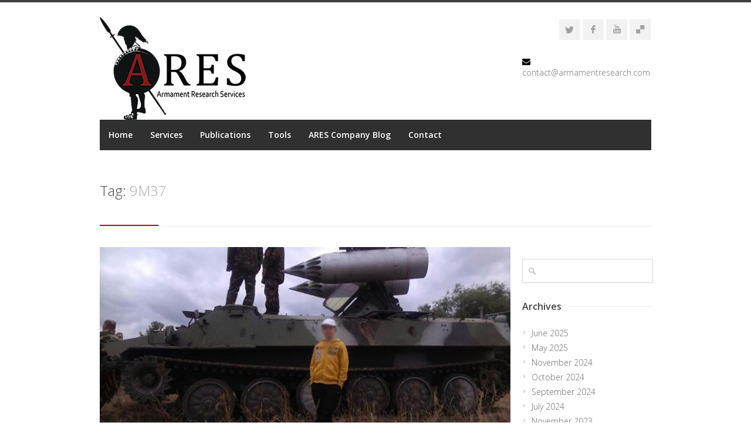

--- FILE ---
content_type: text/html; charset=UTF-8
request_url: https://armamentresearch.com/tag/9m37/
body_size: 9683
content:
<!DOCTYPE html>
<html dir="ltr" lang="en-GB"
	prefix="og: https://ogp.me/ns#" >
<head>
<meta charset="UTF-8">
<meta name="viewport" content="width=device-width, initial-scale=1">
<link rel="profile" href="http://gmpg.org/xfn/11">
<link rel="pingback" href="https://armamentresearch.com/xmlrpc.php">

<title>9M37 - Armament Research Services (ARES)</title>

		<!-- All in One SEO 4.4.2 - aioseo.com -->
		<meta name="robots" content="max-image-preview:large" />
		<link rel="canonical" href="https://armamentresearch.com/tag/9m37/" />
		<meta name="generator" content="All in One SEO (AIOSEO) 4.4.2" />
		<script type="application/ld+json" class="aioseo-schema">
			{"@context":"https:\/\/schema.org","@graph":[{"@type":"BreadcrumbList","@id":"https:\/\/armamentresearch.com\/tag\/9m37\/#breadcrumblist","itemListElement":[{"@type":"ListItem","@id":"https:\/\/armamentresearch.com\/#listItem","position":1,"item":{"@type":"WebPage","@id":"https:\/\/armamentresearch.com\/","name":"Home","description":"Armament Research Services is a specialist technical intelligence consultancy offering arms & munitions research and analysis services.","url":"https:\/\/armamentresearch.com\/"},"nextItem":"https:\/\/armamentresearch.com\/tag\/9m37\/#listItem"},{"@type":"ListItem","@id":"https:\/\/armamentresearch.com\/tag\/9m37\/#listItem","position":2,"item":{"@type":"WebPage","@id":"https:\/\/armamentresearch.com\/tag\/9m37\/","name":"9M37","url":"https:\/\/armamentresearch.com\/tag\/9m37\/"},"previousItem":"https:\/\/armamentresearch.com\/#listItem"}]},{"@type":"CollectionPage","@id":"https:\/\/armamentresearch.com\/tag\/9m37\/#collectionpage","url":"https:\/\/armamentresearch.com\/tag\/9m37\/","name":"9M37 - Armament Research Services (ARES)","inLanguage":"en-GB","isPartOf":{"@id":"https:\/\/armamentresearch.com\/#website"},"breadcrumb":{"@id":"https:\/\/armamentresearch.com\/tag\/9m37\/#breadcrumblist"}},{"@type":"Organization","@id":"https:\/\/armamentresearch.com\/#organization","name":"Armament Research Services (ARES)","url":"https:\/\/armamentresearch.com\/","logo":{"@type":"ImageObject","url":"https:\/\/armamentresearch.com\/wp-content\/uploads\/2013\/12\/ARES-Updated-Logo_transparent-small.png","@id":"https:\/\/armamentresearch.com\/#organizationLogo","width":400,"height":271},"image":{"@id":"https:\/\/armamentresearch.com\/#organizationLogo"},"sameAs":["https:\/\/facebook.com\/armamentresearchservices","https:\/\/twitter.com\/Arms_Research","https:\/\/www.youtube.com\/user\/armamentresearch","https:\/\/www.linkedin.com\/company\/armament-research-services-ares-","https:\/\/en.wikipedia.org\/wiki\/Armament_Research_Services"]},{"@type":"WebSite","@id":"https:\/\/armamentresearch.com\/#website","url":"https:\/\/armamentresearch.com\/","name":"Armament Research Services (ARES)","description":"Armament Research Services is a specialist technical intelligence consultancy offering arms & munitions research\/analysis services.","inLanguage":"en-GB","publisher":{"@id":"https:\/\/armamentresearch.com\/#organization"}}]}
		</script>
		<!-- All in One SEO -->

<meta http-equiv="x-dns-prefetch-control" content="on">
<link href="https://app.ecwid.com" rel="preconnect" crossorigin />
<link href="https://ecomm.events" rel="preconnect" crossorigin />
<link href="https://d1q3axnfhmyveb.cloudfront.net" rel="preconnect" crossorigin />
<link href="https://dqzrr9k4bjpzk.cloudfront.net" rel="preconnect" crossorigin />
<link href="https://d1oxsl77a1kjht.cloudfront.net" rel="preconnect" crossorigin>
<link rel='dns-prefetch' href='//fonts.googleapis.com' />
<link rel="alternate" type="application/rss+xml" title="Armament Research Services (ARES) &raquo; Feed" href="https://armamentresearch.com/feed/" />
<link rel="alternate" type="application/rss+xml" title="Armament Research Services (ARES) &raquo; Comments Feed" href="https://armamentresearch.com/comments/feed/" />
<link rel="alternate" type="application/rss+xml" title="Armament Research Services (ARES) &raquo; 9M37 Tag Feed" href="https://armamentresearch.com/tag/9m37/feed/" />
		<!-- This site uses the Google Analytics by MonsterInsights plugin v8.18 - Using Analytics tracking - https://www.monsterinsights.com/ -->
		<!-- Note: MonsterInsights is not currently configured on this site. The site owner needs to authenticate with Google Analytics in the MonsterInsights settings panel. -->
					<!-- No tracking code set -->
				<!-- / Google Analytics by MonsterInsights -->
		<script type="text/javascript">
/* <![CDATA[ */
window._wpemojiSettings = {"baseUrl":"https:\/\/s.w.org\/images\/core\/emoji\/15.0.3\/72x72\/","ext":".png","svgUrl":"https:\/\/s.w.org\/images\/core\/emoji\/15.0.3\/svg\/","svgExt":".svg","source":{"concatemoji":"https:\/\/armamentresearch.com\/wp-includes\/js\/wp-emoji-release.min.js?ver=6.6.4"}};
/*! This file is auto-generated */
!function(i,n){var o,s,e;function c(e){try{var t={supportTests:e,timestamp:(new Date).valueOf()};sessionStorage.setItem(o,JSON.stringify(t))}catch(e){}}function p(e,t,n){e.clearRect(0,0,e.canvas.width,e.canvas.height),e.fillText(t,0,0);var t=new Uint32Array(e.getImageData(0,0,e.canvas.width,e.canvas.height).data),r=(e.clearRect(0,0,e.canvas.width,e.canvas.height),e.fillText(n,0,0),new Uint32Array(e.getImageData(0,0,e.canvas.width,e.canvas.height).data));return t.every(function(e,t){return e===r[t]})}function u(e,t,n){switch(t){case"flag":return n(e,"\ud83c\udff3\ufe0f\u200d\u26a7\ufe0f","\ud83c\udff3\ufe0f\u200b\u26a7\ufe0f")?!1:!n(e,"\ud83c\uddfa\ud83c\uddf3","\ud83c\uddfa\u200b\ud83c\uddf3")&&!n(e,"\ud83c\udff4\udb40\udc67\udb40\udc62\udb40\udc65\udb40\udc6e\udb40\udc67\udb40\udc7f","\ud83c\udff4\u200b\udb40\udc67\u200b\udb40\udc62\u200b\udb40\udc65\u200b\udb40\udc6e\u200b\udb40\udc67\u200b\udb40\udc7f");case"emoji":return!n(e,"\ud83d\udc26\u200d\u2b1b","\ud83d\udc26\u200b\u2b1b")}return!1}function f(e,t,n){var r="undefined"!=typeof WorkerGlobalScope&&self instanceof WorkerGlobalScope?new OffscreenCanvas(300,150):i.createElement("canvas"),a=r.getContext("2d",{willReadFrequently:!0}),o=(a.textBaseline="top",a.font="600 32px Arial",{});return e.forEach(function(e){o[e]=t(a,e,n)}),o}function t(e){var t=i.createElement("script");t.src=e,t.defer=!0,i.head.appendChild(t)}"undefined"!=typeof Promise&&(o="wpEmojiSettingsSupports",s=["flag","emoji"],n.supports={everything:!0,everythingExceptFlag:!0},e=new Promise(function(e){i.addEventListener("DOMContentLoaded",e,{once:!0})}),new Promise(function(t){var n=function(){try{var e=JSON.parse(sessionStorage.getItem(o));if("object"==typeof e&&"number"==typeof e.timestamp&&(new Date).valueOf()<e.timestamp+604800&&"object"==typeof e.supportTests)return e.supportTests}catch(e){}return null}();if(!n){if("undefined"!=typeof Worker&&"undefined"!=typeof OffscreenCanvas&&"undefined"!=typeof URL&&URL.createObjectURL&&"undefined"!=typeof Blob)try{var e="postMessage("+f.toString()+"("+[JSON.stringify(s),u.toString(),p.toString()].join(",")+"));",r=new Blob([e],{type:"text/javascript"}),a=new Worker(URL.createObjectURL(r),{name:"wpTestEmojiSupports"});return void(a.onmessage=function(e){c(n=e.data),a.terminate(),t(n)})}catch(e){}c(n=f(s,u,p))}t(n)}).then(function(e){for(var t in e)n.supports[t]=e[t],n.supports.everything=n.supports.everything&&n.supports[t],"flag"!==t&&(n.supports.everythingExceptFlag=n.supports.everythingExceptFlag&&n.supports[t]);n.supports.everythingExceptFlag=n.supports.everythingExceptFlag&&!n.supports.flag,n.DOMReady=!1,n.readyCallback=function(){n.DOMReady=!0}}).then(function(){return e}).then(function(){var e;n.supports.everything||(n.readyCallback(),(e=n.source||{}).concatemoji?t(e.concatemoji):e.wpemoji&&e.twemoji&&(t(e.twemoji),t(e.wpemoji)))}))}((window,document),window._wpemojiSettings);
/* ]]> */
</script>
<link rel='stylesheet' id='ot-google-fonts-css' href='//fonts.googleapis.com/css?family=Open+Sans:300,600,700,800' type='text/css' media='all' />
<style id='wp-emoji-styles-inline-css' type='text/css'>

	img.wp-smiley, img.emoji {
		display: inline !important;
		border: none !important;
		box-shadow: none !important;
		height: 1em !important;
		width: 1em !important;
		margin: 0 0.07em !important;
		vertical-align: -0.1em !important;
		background: none !important;
		padding: 0 !important;
	}
</style>
<link rel='stylesheet' id='wp-block-library-css' href='https://armamentresearch.com/wp-includes/css/dist/block-library/style.min.css?ver=6.6.4' type='text/css' media='all' />
<style id='classic-theme-styles-inline-css' type='text/css'>
/*! This file is auto-generated */
.wp-block-button__link{color:#fff;background-color:#32373c;border-radius:9999px;box-shadow:none;text-decoration:none;padding:calc(.667em + 2px) calc(1.333em + 2px);font-size:1.125em}.wp-block-file__button{background:#32373c;color:#fff;text-decoration:none}
</style>
<style id='global-styles-inline-css' type='text/css'>
:root{--wp--preset--aspect-ratio--square: 1;--wp--preset--aspect-ratio--4-3: 4/3;--wp--preset--aspect-ratio--3-4: 3/4;--wp--preset--aspect-ratio--3-2: 3/2;--wp--preset--aspect-ratio--2-3: 2/3;--wp--preset--aspect-ratio--16-9: 16/9;--wp--preset--aspect-ratio--9-16: 9/16;--wp--preset--color--black: #000000;--wp--preset--color--cyan-bluish-gray: #abb8c3;--wp--preset--color--white: #ffffff;--wp--preset--color--pale-pink: #f78da7;--wp--preset--color--vivid-red: #cf2e2e;--wp--preset--color--luminous-vivid-orange: #ff6900;--wp--preset--color--luminous-vivid-amber: #fcb900;--wp--preset--color--light-green-cyan: #7bdcb5;--wp--preset--color--vivid-green-cyan: #00d084;--wp--preset--color--pale-cyan-blue: #8ed1fc;--wp--preset--color--vivid-cyan-blue: #0693e3;--wp--preset--color--vivid-purple: #9b51e0;--wp--preset--gradient--vivid-cyan-blue-to-vivid-purple: linear-gradient(135deg,rgba(6,147,227,1) 0%,rgb(155,81,224) 100%);--wp--preset--gradient--light-green-cyan-to-vivid-green-cyan: linear-gradient(135deg,rgb(122,220,180) 0%,rgb(0,208,130) 100%);--wp--preset--gradient--luminous-vivid-amber-to-luminous-vivid-orange: linear-gradient(135deg,rgba(252,185,0,1) 0%,rgba(255,105,0,1) 100%);--wp--preset--gradient--luminous-vivid-orange-to-vivid-red: linear-gradient(135deg,rgba(255,105,0,1) 0%,rgb(207,46,46) 100%);--wp--preset--gradient--very-light-gray-to-cyan-bluish-gray: linear-gradient(135deg,rgb(238,238,238) 0%,rgb(169,184,195) 100%);--wp--preset--gradient--cool-to-warm-spectrum: linear-gradient(135deg,rgb(74,234,220) 0%,rgb(151,120,209) 20%,rgb(207,42,186) 40%,rgb(238,44,130) 60%,rgb(251,105,98) 80%,rgb(254,248,76) 100%);--wp--preset--gradient--blush-light-purple: linear-gradient(135deg,rgb(255,206,236) 0%,rgb(152,150,240) 100%);--wp--preset--gradient--blush-bordeaux: linear-gradient(135deg,rgb(254,205,165) 0%,rgb(254,45,45) 50%,rgb(107,0,62) 100%);--wp--preset--gradient--luminous-dusk: linear-gradient(135deg,rgb(255,203,112) 0%,rgb(199,81,192) 50%,rgb(65,88,208) 100%);--wp--preset--gradient--pale-ocean: linear-gradient(135deg,rgb(255,245,203) 0%,rgb(182,227,212) 50%,rgb(51,167,181) 100%);--wp--preset--gradient--electric-grass: linear-gradient(135deg,rgb(202,248,128) 0%,rgb(113,206,126) 100%);--wp--preset--gradient--midnight: linear-gradient(135deg,rgb(2,3,129) 0%,rgb(40,116,252) 100%);--wp--preset--font-size--small: 13px;--wp--preset--font-size--medium: 20px;--wp--preset--font-size--large: 36px;--wp--preset--font-size--x-large: 42px;--wp--preset--spacing--20: 0.44rem;--wp--preset--spacing--30: 0.67rem;--wp--preset--spacing--40: 1rem;--wp--preset--spacing--50: 1.5rem;--wp--preset--spacing--60: 2.25rem;--wp--preset--spacing--70: 3.38rem;--wp--preset--spacing--80: 5.06rem;--wp--preset--shadow--natural: 6px 6px 9px rgba(0, 0, 0, 0.2);--wp--preset--shadow--deep: 12px 12px 50px rgba(0, 0, 0, 0.4);--wp--preset--shadow--sharp: 6px 6px 0px rgba(0, 0, 0, 0.2);--wp--preset--shadow--outlined: 6px 6px 0px -3px rgba(255, 255, 255, 1), 6px 6px rgba(0, 0, 0, 1);--wp--preset--shadow--crisp: 6px 6px 0px rgba(0, 0, 0, 1);}:where(.is-layout-flex){gap: 0.5em;}:where(.is-layout-grid){gap: 0.5em;}body .is-layout-flex{display: flex;}.is-layout-flex{flex-wrap: wrap;align-items: center;}.is-layout-flex > :is(*, div){margin: 0;}body .is-layout-grid{display: grid;}.is-layout-grid > :is(*, div){margin: 0;}:where(.wp-block-columns.is-layout-flex){gap: 2em;}:where(.wp-block-columns.is-layout-grid){gap: 2em;}:where(.wp-block-post-template.is-layout-flex){gap: 1.25em;}:where(.wp-block-post-template.is-layout-grid){gap: 1.25em;}.has-black-color{color: var(--wp--preset--color--black) !important;}.has-cyan-bluish-gray-color{color: var(--wp--preset--color--cyan-bluish-gray) !important;}.has-white-color{color: var(--wp--preset--color--white) !important;}.has-pale-pink-color{color: var(--wp--preset--color--pale-pink) !important;}.has-vivid-red-color{color: var(--wp--preset--color--vivid-red) !important;}.has-luminous-vivid-orange-color{color: var(--wp--preset--color--luminous-vivid-orange) !important;}.has-luminous-vivid-amber-color{color: var(--wp--preset--color--luminous-vivid-amber) !important;}.has-light-green-cyan-color{color: var(--wp--preset--color--light-green-cyan) !important;}.has-vivid-green-cyan-color{color: var(--wp--preset--color--vivid-green-cyan) !important;}.has-pale-cyan-blue-color{color: var(--wp--preset--color--pale-cyan-blue) !important;}.has-vivid-cyan-blue-color{color: var(--wp--preset--color--vivid-cyan-blue) !important;}.has-vivid-purple-color{color: var(--wp--preset--color--vivid-purple) !important;}.has-black-background-color{background-color: var(--wp--preset--color--black) !important;}.has-cyan-bluish-gray-background-color{background-color: var(--wp--preset--color--cyan-bluish-gray) !important;}.has-white-background-color{background-color: var(--wp--preset--color--white) !important;}.has-pale-pink-background-color{background-color: var(--wp--preset--color--pale-pink) !important;}.has-vivid-red-background-color{background-color: var(--wp--preset--color--vivid-red) !important;}.has-luminous-vivid-orange-background-color{background-color: var(--wp--preset--color--luminous-vivid-orange) !important;}.has-luminous-vivid-amber-background-color{background-color: var(--wp--preset--color--luminous-vivid-amber) !important;}.has-light-green-cyan-background-color{background-color: var(--wp--preset--color--light-green-cyan) !important;}.has-vivid-green-cyan-background-color{background-color: var(--wp--preset--color--vivid-green-cyan) !important;}.has-pale-cyan-blue-background-color{background-color: var(--wp--preset--color--pale-cyan-blue) !important;}.has-vivid-cyan-blue-background-color{background-color: var(--wp--preset--color--vivid-cyan-blue) !important;}.has-vivid-purple-background-color{background-color: var(--wp--preset--color--vivid-purple) !important;}.has-black-border-color{border-color: var(--wp--preset--color--black) !important;}.has-cyan-bluish-gray-border-color{border-color: var(--wp--preset--color--cyan-bluish-gray) !important;}.has-white-border-color{border-color: var(--wp--preset--color--white) !important;}.has-pale-pink-border-color{border-color: var(--wp--preset--color--pale-pink) !important;}.has-vivid-red-border-color{border-color: var(--wp--preset--color--vivid-red) !important;}.has-luminous-vivid-orange-border-color{border-color: var(--wp--preset--color--luminous-vivid-orange) !important;}.has-luminous-vivid-amber-border-color{border-color: var(--wp--preset--color--luminous-vivid-amber) !important;}.has-light-green-cyan-border-color{border-color: var(--wp--preset--color--light-green-cyan) !important;}.has-vivid-green-cyan-border-color{border-color: var(--wp--preset--color--vivid-green-cyan) !important;}.has-pale-cyan-blue-border-color{border-color: var(--wp--preset--color--pale-cyan-blue) !important;}.has-vivid-cyan-blue-border-color{border-color: var(--wp--preset--color--vivid-cyan-blue) !important;}.has-vivid-purple-border-color{border-color: var(--wp--preset--color--vivid-purple) !important;}.has-vivid-cyan-blue-to-vivid-purple-gradient-background{background: var(--wp--preset--gradient--vivid-cyan-blue-to-vivid-purple) !important;}.has-light-green-cyan-to-vivid-green-cyan-gradient-background{background: var(--wp--preset--gradient--light-green-cyan-to-vivid-green-cyan) !important;}.has-luminous-vivid-amber-to-luminous-vivid-orange-gradient-background{background: var(--wp--preset--gradient--luminous-vivid-amber-to-luminous-vivid-orange) !important;}.has-luminous-vivid-orange-to-vivid-red-gradient-background{background: var(--wp--preset--gradient--luminous-vivid-orange-to-vivid-red) !important;}.has-very-light-gray-to-cyan-bluish-gray-gradient-background{background: var(--wp--preset--gradient--very-light-gray-to-cyan-bluish-gray) !important;}.has-cool-to-warm-spectrum-gradient-background{background: var(--wp--preset--gradient--cool-to-warm-spectrum) !important;}.has-blush-light-purple-gradient-background{background: var(--wp--preset--gradient--blush-light-purple) !important;}.has-blush-bordeaux-gradient-background{background: var(--wp--preset--gradient--blush-bordeaux) !important;}.has-luminous-dusk-gradient-background{background: var(--wp--preset--gradient--luminous-dusk) !important;}.has-pale-ocean-gradient-background{background: var(--wp--preset--gradient--pale-ocean) !important;}.has-electric-grass-gradient-background{background: var(--wp--preset--gradient--electric-grass) !important;}.has-midnight-gradient-background{background: var(--wp--preset--gradient--midnight) !important;}.has-small-font-size{font-size: var(--wp--preset--font-size--small) !important;}.has-medium-font-size{font-size: var(--wp--preset--font-size--medium) !important;}.has-large-font-size{font-size: var(--wp--preset--font-size--large) !important;}.has-x-large-font-size{font-size: var(--wp--preset--font-size--x-large) !important;}
:where(.wp-block-post-template.is-layout-flex){gap: 1.25em;}:where(.wp-block-post-template.is-layout-grid){gap: 1.25em;}
:where(.wp-block-columns.is-layout-flex){gap: 2em;}:where(.wp-block-columns.is-layout-grid){gap: 2em;}
:root :where(.wp-block-pullquote){font-size: 1.5em;line-height: 1.6;}
</style>
<link rel='stylesheet' id='ecwid-css-css' href='https://armamentresearch.com/wp-content/plugins/ecwid-shopping-cart/css/frontend.css?ver=6.12.2' type='text/css' media='all' />
<link rel='stylesheet' id='st-widget-css' href='https://armamentresearch.com/wp-content/plugins/share-this/css/style.css?ver=6.6.4' type='text/css' media='all' />
<link rel='stylesheet' id='centum-style-css' href='https://armamentresearch.com/wp-content/themes/Centum/style.css?ver=6.6.4' type='text/css' media='all' />
<link rel='stylesheet' id='centum-boxed-css' href='https://armamentresearch.com/wp-content/themes/Centum/css/wide.css?ver=6.6.4' type='text/css' media='all' />
<link rel='stylesheet' id='centum-scheme-css' href='https://armamentresearch.com/wp-content/themes/Centum/css/light.css?ver=6.6.4' type='text/css' media='all' />
<script type="text/javascript" src="https://armamentresearch.com/wp-includes/js/jquery/jquery.min.js?ver=3.7.1" id="jquery-core-js"></script>
<script type="text/javascript" src="https://armamentresearch.com/wp-includes/js/jquery/jquery-migrate.min.js?ver=3.4.1" id="jquery-migrate-js"></script>
<link rel="https://api.w.org/" href="https://armamentresearch.com/wp-json/" /><link rel="alternate" title="JSON" type="application/json" href="https://armamentresearch.com/wp-json/wp/v2/tags/281" /><link rel="EditURI" type="application/rsd+xml" title="RSD" href="https://armamentresearch.com/xmlrpc.php?rsd" />
<script data-cfasync="false" data-no-optimize="1" type="text/javascript">
window.ec = window.ec || Object()
window.ec.config = window.ec.config || Object();
window.ec.config.enable_canonical_urls = true;
window.ec.config.chameleon = window.ec.config.chameleon || Object();
window.ec.config.chameleon.font = "auto";
window.ec.config.chameleon.colors = "auto";

</script>
<script charset="utf-8" type="text/javascript">var switchTo5x=true;</script>
<script charset="utf-8" type="text/javascript" src="https://w.sharethis.com/button/buttons.js"></script>
<script charset="utf-8" type="text/javascript">stLight.options({"publisher":"22f50057-e9c7-416f-90c7-7de40d845ea3","doNotCopy":true,"hashAddressBar":false,"doNotHash":true});var st_type="wordpress3.8.1";</script>
 <style type="text/css">

  body { color:#000000;font-size:14px; }
  h1{  }
  h2{  }
  h3{  }
  h4{  }
  h5{  }
  h6{  }
  h2.logo a,
  h1.logo a {  }
  #navigation ul li a {    }
  #logo {
    margin-top:0px;    margin-bottom:0px;  }

  #tagline {
      }

  #header {
    min-height: 0px;
  }

  @media only screen and (max-width: 767px) {
        #navigation {
          float: none;
        }
        
        .js .selectnav {
          display: block;
        }
        .js #nav,
        #navigation .dropmenu > li#search-in-menu,
        #navigation ul li a {
          display: none;
        }
    }

       #backtotop a:hover,.feature-circle.blue,.prev:hover, .next:hover,.mr-rotato-prev:hover, .mr-rotato-next:hover { background-color: ; }

          h1, h2, h3, h4, h5, h6 {
        color:        }
         a:hover, a:focus { color: ; }

          a, a:visited { color:  ; }

          #navigation ul li a:hover,
      #navigation ul li:hover > a,

      #bolded-line,

      .button.gray:hover,
      .button.light:hover,
      .shipping-calculator-form button.button:hover,
      table.cart-table .cart-btns input:hover,
      table.cart-table .cart-btns a,
      .stacktable.small-only .cart-btns a,
      .price_slider_wrapper .ui-slider-horizontal .ui-slider-range,
      .button.color,
      .checkout-button,
      .wc-proceed-to-checkout a.button.wc-forward,
      .button.checkout.wc-forward,
      .onsale,
      input[type="submit"] {
        background: #bc0f0f;
      }
      .blog-sidebar .widget #twitter-blog li a,
      a, a:hover,
      .testimonials-author,
      .shop-item span.price,
      .list-1 li:before, .list-2 li:before, .list-3 li:before, .list-4 li:before,
      a.post-entry {
        color: #bc0f0f      }

      #navigation > div > ul > li.current-menu-item > a,
      .pricing-table .color-3 h3, .color-3 .sign-up,
      #home-slider.rsDefault .rsArrowIcn:hover,
      .linking button.button,
      .slider .tp-leftarrow:hover,
      .slider .tp-rightarrow:hover,
      a.button.checkout.wc-forward:hover, 
      a.button.wc-forward:hover, 
      body .widget_price_filter .price_slider_amount button.button:hover, 
      .cart-btn .button.hovered, 
      .button.wc-backward:hover, 
      .magazine-lead figcaption:hover .button, 
      .wishlist_table .add_to_cart.button:hover, 
      .cart-btn .button:hover,
      #home-slider.rsDefault .rsArrowIcn:hover, #portfolio-slider.rsDefault .rsArrowIcn:hover,
      #scroll-top-top a,
      .quantity .plus:hover,#content .quantity .plus:hover,.quantity .minus:hover,#content .quantity .minus:hover,
      .post-icon {
        background-color:#bc0f0f;
      }

      .mr-rotato-prev:hover,
      .mr-rotato-next:hover,
      .pagination .current:hover,
      .pagination a:hover, 
      .woocommerce-pagination a:hover,
      .widget_price_filter .button:hover, 
      span.page-numbers.current,
      li.current,
      .tagcloud a:hover {
        background-color: #bc0f0f;
        border-color: #bc0f0f;
      }

      #filters a:hover,
      .selected,
      .wp-pagenavi .current,
      .pagination .current,
      #portfolio-navi a:hover {
        background-color: #bc0f0f !important;
        border: 1px solid #bc0f0f !important;
      }
      .pricing-table .color-3 h4 {
        background-color:#bc0f0f;
        opacity:0.8
      }

              .image-overlay-link, .image-overlay-zoom {
        background-color: rgba(0,0,0,0.7);
       }

 


 
  
      a:link { color:#981a1d}
a:visited { color:#981a1d}
a:hover { color:#981a1d}
a:active { color:#981a1d}      </style>
      <style type="text/css" id="custom-background-css">
body.custom-background { background-color: #ffffff; }
</style>
	</head>

<body class="archive tag tag-9m37 tag-281 custom-background wide light">

<div id="wrapper">

<!-- Header
================================================== -->

<!-- 960 Container -->
<div class="container ie-dropdown-fix">

<!-- Header -->
	<div id="header">
				<!-- Logo -->
		<div class="twelve  columns">
			<div id="logo">
														<a href="https://armamentresearch.com/" title="Armament Research Services (ARES)" rel="home">
						<img src="http://armamentresearch.com/wp-content/uploads/2014/01/Ares_Logo-3.png" alt="Armament Research Services (ARES)"/>
					</a>
					
												<div class="clear"></div>
			</div>
		</div>
				<!-- Social / Contact -->
		<div class="four  columns">

			<ul class="social-icons"><li><a target="_blank" class="twitter" title="Twitter" href="http://twitter.com/Arms_Research"><i class="icon-twitter"></i></a></li><li><a target="_blank" class="facebook" title="Facebook" href="http://www.facebook.com/armamentresearchservices"><i class="icon-facebook"></i></a></li><li><a target="_blank" class="youtube" title="Youtube" href="http://www.youtube.com/user/armamentresearch/"><i class="icon-youtube"></i></a></li><li><a target="_blank" class="delicious" title="G+" href="http://plus.google.com/117117822439651967121/"><i class="icon-delicious"></i></a></li></ul>			
			<div class="clear"></div>
						<!-- Contact Details -->
			<div id="contact-details">
				<ul>
					<li><i class="fa fa-envelope"></i><a href="mailto:contact@armamentresearch.com">contact@armamentresearch.com</a></li>									</ul>
			</div>
						
		</div>
		
	</div>
	<!-- Header / End -->

<!-- Navigation -->
	<div class="sixteen columns">

		<div id="navigation">
			<div id="mainmenu-cont" class="menu-main-menu-container"><ul id="menu-main-menu" class="dropmenu main-menu"><li id="menu-item-46" class="menu-item menu-item-type-post_type menu-item-object-page menu-item-home menu-item-46"><a href="https://armamentresearch.com/">Home</a></li><li id="menu-item-48" class="menu-item menu-item-type-post_type menu-item-object-page menu-item-has-children menu-item-48"><a href="https://armamentresearch.com/services/">Services</a><ul class="sub-menu">	<li id="menu-item-80" class="menu-item menu-item-type-post_type menu-item-object-page menu-item-has-children menu-item-80"><a href="https://armamentresearch.com/services/research-and-analysis/">Research and Analysis</a>	<ul class="sub-menu">		<li id="menu-item-285" class="menu-item menu-item-type-post_type menu-item-object-page menu-item-285"><a href="https://armamentresearch.com/services/research-and-analysis/field-research-2/">Field Research</a></li>	</ul></li>	<li id="menu-item-81" class="menu-item menu-item-type-post_type menu-item-object-page menu-item-has-children menu-item-81"><a href="https://armamentresearch.com/services/project-support-and-technical-review/">Project Support and Technical Review</a>	<ul class="sub-menu">		<li id="menu-item-465" class="menu-item menu-item-type-post_type menu-item-object-page menu-item-465"><a href="https://armamentresearch.com/video-game-services/">Video Game Services</a></li>		<li id="menu-item-4577" class="menu-item menu-item-type-post_type menu-item-object-page menu-item-4577"><a href="https://armamentresearch.com/archaeological-consulting/">Archaeological Consulting</a></li>	</ul></li>	<li id="menu-item-82" class="menu-item menu-item-type-post_type menu-item-object-page menu-item-has-children menu-item-82"><a href="https://armamentresearch.com/services/training/">Training</a>	<ul class="sub-menu">		<li id="menu-item-3233" class="menu-item menu-item-type-post_type menu-item-object-page menu-item-3233"><a href="https://armamentresearch.com/services/special-projects/counter-poaching/">Counter-Poaching</a></li>	</ul></li>	<li id="menu-item-112" class="menu-item menu-item-type-post_type menu-item-object-page menu-item-has-children menu-item-112"><a href="https://armamentresearch.com/services/special-projects/">Special Projects</a>	<ul class="sub-menu">		<li id="menu-item-1531" class="menu-item menu-item-type-custom menu-item-object-custom menu-item-1531"><a href="http://armamentresearch.com/services/special-projects/cbrnwmd/">CBRN/WMD</a></li>		<li id="menu-item-3232" class="menu-item menu-item-type-post_type menu-item-object-page menu-item-3232"><a href="https://armamentresearch.com/services/special-projects/ares-firewatch/">FIREWATCH</a></li>	</ul></li></ul></li><li id="menu-item-300" class="menu-item menu-item-type-post_type menu-item-object-page menu-item-300"><a href="https://armamentresearch.com/publications/">Publications</a></li><li id="menu-item-1528" class="menu-item menu-item-type-post_type menu-item-object-page menu-item-has-children menu-item-1528"><a href="https://armamentresearch.com/tools/">Tools</a><ul class="sub-menu">	<li id="menu-item-5298" class="menu-item menu-item-type-post_type menu-item-object-page menu-item-5298"><a href="https://armamentresearch.com/arcs/">ARCS</a></li>	<li id="menu-item-5299" class="menu-item menu-item-type-post_type menu-item-object-page menu-item-5299"><a href="https://armamentresearch.com/glossary/">ARES Glossary</a></li></ul></li><li id="menu-item-337" class="menu-item menu-item-type-post_type menu-item-object-page current_page_parent menu-item-337"><a href="https://armamentresearch.com/hoplite/">ARES Company Blog</a></li><li id="menu-item-54" class="menu-item menu-item-type-post_type menu-item-object-page menu-item-54"><a href="https://armamentresearch.com/contact/">Contact</a></li></ul></div>			<select class="selectnav"><option value="/">Select Page</option><option value="https://armamentresearch.com/" class="menu-item menu-item-type-post_type menu-item-object-page menu-item-home menu-item-46">Home</option><option value="https://armamentresearch.com/services/" class="menu-item menu-item-type-post_type menu-item-object-page menu-item-has-children menu-item-48">Services</option><option value="https://armamentresearch.com/services/research-and-analysis/" class="menu-item menu-item-type-post_type menu-item-object-page menu-item-has-children menu-item-80">&#151; Research and Analysis</option><option value="https://armamentresearch.com/services/research-and-analysis/field-research-2/" class="menu-item menu-item-type-post_type menu-item-object-page menu-item-285">&#151; &#151; Field Research</option><option value="https://armamentresearch.com/services/project-support-and-technical-review/" class="menu-item menu-item-type-post_type menu-item-object-page menu-item-has-children menu-item-81">&#151; Project Support and Technical Review</option><option value="https://armamentresearch.com/video-game-services/" class="menu-item menu-item-type-post_type menu-item-object-page menu-item-465">&#151; &#151; Video Game Services</option><option value="https://armamentresearch.com/archaeological-consulting/" class="menu-item menu-item-type-post_type menu-item-object-page menu-item-4577">&#151; &#151; Archaeological Consulting</option><option value="https://armamentresearch.com/services/training/" class="menu-item menu-item-type-post_type menu-item-object-page menu-item-has-children menu-item-82">&#151; Training</option><option value="https://armamentresearch.com/services/special-projects/counter-poaching/" class="menu-item menu-item-type-post_type menu-item-object-page menu-item-3233">&#151; &#151; Counter-Poaching</option><option value="https://armamentresearch.com/services/special-projects/" class="menu-item menu-item-type-post_type menu-item-object-page menu-item-has-children menu-item-112">&#151; Special Projects</option><option value="http://armamentresearch.com/services/special-projects/cbrnwmd/" class="menu-item menu-item-type-custom menu-item-object-custom menu-item-1531">&#151; &#151; CBRN/WMD</option><option value="https://armamentresearch.com/services/special-projects/ares-firewatch/" class="menu-item menu-item-type-post_type menu-item-object-page menu-item-3232">&#151; &#151; FIREWATCH</option><option value="https://armamentresearch.com/publications/" class="menu-item menu-item-type-post_type menu-item-object-page menu-item-300">Publications</option><option value="https://armamentresearch.com/tools/" class="menu-item menu-item-type-post_type menu-item-object-page menu-item-has-children menu-item-1528">Tools</option><option value="https://armamentresearch.com/arcs/" class="menu-item menu-item-type-post_type menu-item-object-page menu-item-5298">&#151; ARCS</option><option value="https://armamentresearch.com/glossary/" class="menu-item menu-item-type-post_type menu-item-object-page menu-item-5299">&#151; ARES Glossary</option><option value="https://armamentresearch.com/hoplite/" class="menu-item menu-item-type-post_type menu-item-object-page current_page_parent menu-item-337">ARES Company Blog</option><option value="https://armamentresearch.com/contact/" class="menu-item menu-item-type-post_type menu-item-object-page menu-item-54">Contact</option></select>
			<!-- Search Form -->

		</div>
		<div class="clear"></div>

	</div>
	<!-- Navigation / End -->
</div>
<!-- 960 Container / End -->
<!-- 960 Container -->
<div class="container">

	<div class="sixteen columns">



		<!-- Page Title -->
		<div id="page-title">
			<h1 class="page-title">Tag: <span>9M37</span></h1>			<div id="bolded-line"></div>
		</div>
		<!-- Page Title / End -->

	</div>
</div>
<!-- 960 Container / End -->

<!-- 960 Container -->
<div class="container">

<!-- Blog Posts
	================================================== -->
	<div class="twelve columns ">

		<!-- Post -->
		        
		<div class="loop post-1499 post type-post status-publish format-standard has-post-thumbnail hentry category-arms-munitions-id category-ordnance tag-80-mm-rocket tag-9k35 tag-9m37 tag-lugansk tag-minsk-agreement tag-mlrs tag-russia tag-s-8-rocket tag-s-8kom tag-sa-13-gopher tag-strela-10 tag-ub-16-57 tag-ub-32-57 tag-ukraine tag-vehicles has-thumbnail" id="post-1499" >

			                    <div class="post-img picture">
                        <a href="https://armamentresearch.com/improvised-80-mm-s-8-mlrs-system-in-ukraine/" title="Improvised 80 mm S-8 MLRS system in Ukraine">
                            <img width="700" height="330" src="https://armamentresearch.com/wp-content/uploads/2015/08/B-8-rocket-pod-header-700x330.jpg" class="attachment-post-thumbnail size-post-thumbnail wp-post-image" alt="" decoding="async" fetchpriority="high" />                            <div class="image-overlay-link"></div>
                        </a>
                    </div>
                					<a href="#" class="post-icon"><i class="fa fa-file"></i></a>
								<div class="post-content">
					<div class="post-title">
						<h2>
							<a href="https://armamentresearch.com/improvised-80-mm-s-8-mlrs-system-in-ukraine/" title="Permalink to Improvised 80 mm S-8 MLRS system in Ukraine" rel="bookmark">
								Improvised 80 mm S-8 MLRS system in Ukraine							</a>
						</h2>
					</div>
					<div class="post-meta"><span><i class="fa fa-calendar"></i><a href="https://armamentresearch.com/improvised-80-mm-s-8-mlrs-system-in-ukraine/" class="published-time" title="1933" rel="bookmark">17 August 2015</a></span><span><i class="fa fa-tag"></i><a href="https://armamentresearch.com/tag/80-mm-rocket/" rel="tag">80 mm rocket</a>, <a href="https://armamentresearch.com/tag/9k35/" rel="tag">9K35</a>, <a href="https://armamentresearch.com/tag/9m37/" rel="tag">9M37</a>, <a href="https://armamentresearch.com/tag/lugansk/" rel="tag">Lugansk</a>, <a href="https://armamentresearch.com/tag/minsk-agreement/" rel="tag">Minsk Agreement</a>, <a href="https://armamentresearch.com/tag/mlrs/" rel="tag">MLRS</a>, <a href="https://armamentresearch.com/tag/russia/" rel="tag">Russia</a>, <a href="https://armamentresearch.com/tag/s-8-rocket/" rel="tag">S-8 rocket</a>, <a href="https://armamentresearch.com/tag/s-8kom/" rel="tag">S-8KOM</a>, <a href="https://armamentresearch.com/tag/sa-13-gopher/" rel="tag">SA-13 Gopher</a>, <a href="https://armamentresearch.com/tag/strela-10/" rel="tag">Strela-10</a>, <a href="https://armamentresearch.com/tag/ub-16-57/" rel="tag">UB-16-57</a>, <a href="https://armamentresearch.com/tag/ub-32-57/" rel="tag">UB-32-57</a>, <a href="https://armamentresearch.com/tag/ukraine/" rel="tag">Ukraine</a>, <a href="https://armamentresearch.com/tag/vehicles/" rel="tag">vehicles</a></span></div>					
					<div class="post-description">
						<p>Michael Smallwood An image posted to social media at the beginning of August shows Ukrainian troops atop a tracked 9K35 Strela-10 armoured fighting vehicle (AFV) (NATO reporting name: SA-13 Gopher), with two Soviet B-8 rocket pods fixed in an improvised turret arrangement. It appears Ukrainian forces have developed an improvised multiple-launch rocket system (MLRS) on the tracked vehicle.</p>
<p class="no-break"><span class='st_facebook' st_title='Improvised 80 mm S-8 MLRS system in Ukraine' st_url='https://armamentresearch.com/improvised-80-mm-s-8-mlrs-system-in-ukraine/'></span><span st_username='ARES' class='st_twitter' st_title='Improvised 80 mm S-8 MLRS system in Ukraine' st_url='https://armamentresearch.com/improvised-80-mm-s-8-mlrs-system-in-ukraine/'></span><span class='st_email' st_title='Improvised 80 mm S-8 MLRS system in Ukraine' st_url='https://armamentresearch.com/improvised-80-mm-s-8-mlrs-system-in-ukraine/'></span><span class='st_plusone' st_title='Improvised 80 mm S-8 MLRS system in Ukraine' st_url='https://armamentresearch.com/improvised-80-mm-s-8-mlrs-system-in-ukraine/'></span></p>
					</div>
					<a class="button medium color post-entry" href="https://armamentresearch.com/improvised-80-mm-s-8-mlrs-system-in-ukraine/">Continue Reading</a>
				</div>
		</div>
		<!-- Post -->
		
		<div class="loop post-749 post type-post status-publish format-standard has-post-thumbnail hentry category-arms-munitions-id tag-9k35 tag-9m37 tag-air-defence tag-lugansk tag-russia tag-sa-13 tag-sam tag-strela-10 tag-ukraine tag-vehicles has-thumbnail" id="post-749" >

			                    <div class="post-img picture">
                        <a href="https://armamentresearch.com/pro-russian-separatists-with-9k35-strela-10-in-lugansk/" title="Pro-Russian separatists with 9K35 Strela-10 in Lugansk">
                            <img width="700" height="330" src="https://armamentresearch.com/wp-content/uploads/2014/07/9K35-700x330.png" class="attachment-post-thumbnail size-post-thumbnail wp-post-image" alt="" decoding="async" />                            <div class="image-overlay-link"></div>
                        </a>
                    </div>
                					<a href="#" class="post-icon"><i class="fa fa-file"></i></a>
								<div class="post-content">
					<div class="post-title">
						<h2>
							<a href="https://armamentresearch.com/pro-russian-separatists-with-9k35-strela-10-in-lugansk/" title="Permalink to Pro-Russian separatists with 9K35 Strela-10 in Lugansk" rel="bookmark">
								Pro-Russian separatists with 9K35 Strela-10 in Lugansk							</a>
						</h2>
					</div>
					<div class="post-meta"><span><i class="fa fa-calendar"></i><a href="https://armamentresearch.com/pro-russian-separatists-with-9k35-strela-10-in-lugansk/" class="published-time" title="1815" rel="bookmark">8 July 2014</a></span><span><i class="fa fa-tag"></i><a href="https://armamentresearch.com/tag/9k35/" rel="tag">9K35</a>, <a href="https://armamentresearch.com/tag/9m37/" rel="tag">9M37</a>, <a href="https://armamentresearch.com/tag/air-defence/" rel="tag">air defence</a>, <a href="https://armamentresearch.com/tag/lugansk/" rel="tag">Lugansk</a>, <a href="https://armamentresearch.com/tag/russia/" rel="tag">Russia</a>, <a href="https://armamentresearch.com/tag/sa-13/" rel="tag">SA-13</a>, <a href="https://armamentresearch.com/tag/sam/" rel="tag">SAM</a>, <a href="https://armamentresearch.com/tag/strela-10/" rel="tag">Strela-10</a>, <a href="https://armamentresearch.com/tag/ukraine/" rel="tag">Ukraine</a>, <a href="https://armamentresearch.com/tag/vehicles/" rel="tag">vehicles</a></span></div>					
					<div class="post-description">
						<p>Boris Karpa (MicroBalrog) Pro-Russian separatists in Lugansk have in their possession a 9K35 Strela-10 launch vehicle, likely captured from Ukrainian stores. In the below videos we can see the vehicle moving through Lugansk along with several BMP infantry fighting vehicles (IFV). http://www.youtube.com/watch?v=5tk4Miv7EwU The Strela-10 (NATO reporting name: SA-13 Gopher) is a vehicle-based short-range surface-to-air missile</p>
<p class="no-break"><span class='st_facebook' st_title='Pro-Russian separatists with 9K35 Strela-10 in Lugansk' st_url='https://armamentresearch.com/pro-russian-separatists-with-9k35-strela-10-in-lugansk/'></span><span st_username='ARES' class='st_twitter' st_title='Pro-Russian separatists with 9K35 Strela-10 in Lugansk' st_url='https://armamentresearch.com/pro-russian-separatists-with-9k35-strela-10-in-lugansk/'></span><span class='st_email' st_title='Pro-Russian separatists with 9K35 Strela-10 in Lugansk' st_url='https://armamentresearch.com/pro-russian-separatists-with-9k35-strela-10-in-lugansk/'></span><span class='st_plusone' st_title='Pro-Russian separatists with 9K35 Strela-10 in Lugansk' st_url='https://armamentresearch.com/pro-russian-separatists-with-9k35-strela-10-in-lugansk/'></span></p>
					</div>
					<a class="button medium color post-entry" href="https://armamentresearch.com/pro-russian-separatists-with-9k35-strela-10-in-lugansk/">Continue Reading</a>
				</div>
		</div>
		<!-- Post -->
		
		<div class="pagination">
			
		</div>

		</div> <!-- eof eleven column -->

<div class="four columns">
	<div class="blog-sidebar">
		<div id="search-2" class="widget  widget_search"><div class="search">
	<form method="get" id="searchform" action="https://armamentresearch.com/">
		<input name="s" id="s" value="" placeholder=""  type="text" class="text"/>
	</form>
</div></div><div id="archives-2" class="widget  widget_archive"><div class="headline no-margin"><h4>Archives</h4></div>
			<ul>
					<li><a href='https://armamentresearch.com/2025/06/'>June 2025</a></li>
	<li><a href='https://armamentresearch.com/2025/05/'>May 2025</a></li>
	<li><a href='https://armamentresearch.com/2024/11/'>November 2024</a></li>
	<li><a href='https://armamentresearch.com/2024/10/'>October 2024</a></li>
	<li><a href='https://armamentresearch.com/2024/09/'>September 2024</a></li>
	<li><a href='https://armamentresearch.com/2024/07/'>July 2024</a></li>
	<li><a href='https://armamentresearch.com/2023/11/'>November 2023</a></li>
	<li><a href='https://armamentresearch.com/2022/09/'>September 2022</a></li>
	<li><a href='https://armamentresearch.com/2022/08/'>August 2022</a></li>
	<li><a href='https://armamentresearch.com/2022/07/'>July 2022</a></li>
	<li><a href='https://armamentresearch.com/2022/06/'>June 2022</a></li>
	<li><a href='https://armamentresearch.com/2022/05/'>May 2022</a></li>
	<li><a href='https://armamentresearch.com/2022/04/'>April 2022</a></li>
	<li><a href='https://armamentresearch.com/2022/03/'>March 2022</a></li>
	<li><a href='https://armamentresearch.com/2021/11/'>November 2021</a></li>
	<li><a href='https://armamentresearch.com/2021/10/'>October 2021</a></li>
	<li><a href='https://armamentresearch.com/2021/09/'>September 2021</a></li>
	<li><a href='https://armamentresearch.com/2021/07/'>July 2021</a></li>
	<li><a href='https://armamentresearch.com/2021/06/'>June 2021</a></li>
	<li><a href='https://armamentresearch.com/2021/05/'>May 2021</a></li>
	<li><a href='https://armamentresearch.com/2021/04/'>April 2021</a></li>
	<li><a href='https://armamentresearch.com/2021/03/'>March 2021</a></li>
	<li><a href='https://armamentresearch.com/2020/12/'>December 2020</a></li>
	<li><a href='https://armamentresearch.com/2020/11/'>November 2020</a></li>
	<li><a href='https://armamentresearch.com/2020/10/'>October 2020</a></li>
	<li><a href='https://armamentresearch.com/2020/09/'>September 2020</a></li>
	<li><a href='https://armamentresearch.com/2020/08/'>August 2020</a></li>
	<li><a href='https://armamentresearch.com/2020/07/'>July 2020</a></li>
	<li><a href='https://armamentresearch.com/2020/06/'>June 2020</a></li>
	<li><a href='https://armamentresearch.com/2020/05/'>May 2020</a></li>
	<li><a href='https://armamentresearch.com/2020/04/'>April 2020</a></li>
	<li><a href='https://armamentresearch.com/2020/03/'>March 2020</a></li>
	<li><a href='https://armamentresearch.com/2020/02/'>February 2020</a></li>
	<li><a href='https://armamentresearch.com/2020/01/'>January 2020</a></li>
	<li><a href='https://armamentresearch.com/2019/10/'>October 2019</a></li>
	<li><a href='https://armamentresearch.com/2019/09/'>September 2019</a></li>
	<li><a href='https://armamentresearch.com/2019/08/'>August 2019</a></li>
	<li><a href='https://armamentresearch.com/2019/05/'>May 2019</a></li>
	<li><a href='https://armamentresearch.com/2019/04/'>April 2019</a></li>
	<li><a href='https://armamentresearch.com/2019/03/'>March 2019</a></li>
	<li><a href='https://armamentresearch.com/2019/02/'>February 2019</a></li>
	<li><a href='https://armamentresearch.com/2019/01/'>January 2019</a></li>
	<li><a href='https://armamentresearch.com/2018/11/'>November 2018</a></li>
	<li><a href='https://armamentresearch.com/2018/10/'>October 2018</a></li>
	<li><a href='https://armamentresearch.com/2018/09/'>September 2018</a></li>
	<li><a href='https://armamentresearch.com/2018/07/'>July 2018</a></li>
	<li><a href='https://armamentresearch.com/2018/06/'>June 2018</a></li>
	<li><a href='https://armamentresearch.com/2018/05/'>May 2018</a></li>
	<li><a href='https://armamentresearch.com/2018/04/'>April 2018</a></li>
	<li><a href='https://armamentresearch.com/2018/01/'>January 2018</a></li>
	<li><a href='https://armamentresearch.com/2017/12/'>December 2017</a></li>
	<li><a href='https://armamentresearch.com/2017/11/'>November 2017</a></li>
	<li><a href='https://armamentresearch.com/2017/10/'>October 2017</a></li>
	<li><a href='https://armamentresearch.com/2017/09/'>September 2017</a></li>
	<li><a href='https://armamentresearch.com/2017/08/'>August 2017</a></li>
	<li><a href='https://armamentresearch.com/2017/07/'>July 2017</a></li>
	<li><a href='https://armamentresearch.com/2017/06/'>June 2017</a></li>
	<li><a href='https://armamentresearch.com/2017/05/'>May 2017</a></li>
	<li><a href='https://armamentresearch.com/2017/04/'>April 2017</a></li>
	<li><a href='https://armamentresearch.com/2017/03/'>March 2017</a></li>
	<li><a href='https://armamentresearch.com/2017/02/'>February 2017</a></li>
	<li><a href='https://armamentresearch.com/2017/01/'>January 2017</a></li>
	<li><a href='https://armamentresearch.com/2016/12/'>December 2016</a></li>
	<li><a href='https://armamentresearch.com/2016/11/'>November 2016</a></li>
	<li><a href='https://armamentresearch.com/2016/10/'>October 2016</a></li>
	<li><a href='https://armamentresearch.com/2016/09/'>September 2016</a></li>
	<li><a href='https://armamentresearch.com/2016/08/'>August 2016</a></li>
	<li><a href='https://armamentresearch.com/2016/07/'>July 2016</a></li>
	<li><a href='https://armamentresearch.com/2016/06/'>June 2016</a></li>
	<li><a href='https://armamentresearch.com/2016/05/'>May 2016</a></li>
	<li><a href='https://armamentresearch.com/2016/04/'>April 2016</a></li>
	<li><a href='https://armamentresearch.com/2016/03/'>March 2016</a></li>
	<li><a href='https://armamentresearch.com/2016/02/'>February 2016</a></li>
	<li><a href='https://armamentresearch.com/2016/01/'>January 2016</a></li>
	<li><a href='https://armamentresearch.com/2015/12/'>December 2015</a></li>
	<li><a href='https://armamentresearch.com/2015/11/'>November 2015</a></li>
	<li><a href='https://armamentresearch.com/2015/10/'>October 2015</a></li>
	<li><a href='https://armamentresearch.com/2015/09/'>September 2015</a></li>
	<li><a href='https://armamentresearch.com/2015/08/'>August 2015</a></li>
	<li><a href='https://armamentresearch.com/2015/07/'>July 2015</a></li>
	<li><a href='https://armamentresearch.com/2015/05/'>May 2015</a></li>
	<li><a href='https://armamentresearch.com/2015/04/'>April 2015</a></li>
	<li><a href='https://armamentresearch.com/2015/03/'>March 2015</a></li>
	<li><a href='https://armamentresearch.com/2015/02/'>February 2015</a></li>
	<li><a href='https://armamentresearch.com/2015/01/'>January 2015</a></li>
	<li><a href='https://armamentresearch.com/2014/12/'>December 2014</a></li>
	<li><a href='https://armamentresearch.com/2014/11/'>November 2014</a></li>
	<li><a href='https://armamentresearch.com/2014/10/'>October 2014</a></li>
	<li><a href='https://armamentresearch.com/2014/09/'>September 2014</a></li>
	<li><a href='https://armamentresearch.com/2014/08/'>August 2014</a></li>
	<li><a href='https://armamentresearch.com/2014/07/'>July 2014</a></li>
	<li><a href='https://armamentresearch.com/2014/06/'>June 2014</a></li>
	<li><a href='https://armamentresearch.com/2014/05/'>May 2014</a></li>
	<li><a href='https://armamentresearch.com/2014/04/'>April 2014</a></li>
	<li><a href='https://armamentresearch.com/2014/03/'>March 2014</a></li>
	<li><a href='https://armamentresearch.com/2014/02/'>February 2014</a></li>
	<li><a href='https://armamentresearch.com/2014/01/'>January 2014</a></li>
	<li><a href='https://armamentresearch.com/2013/12/'>December 2013</a></li>
			</ul>

			</div><div id="categories-2" class="widget  widget_categories"><div class="headline no-margin"><h4>Categories</h4></div>
			<ul>
					<li class="cat-item cat-item-5"><a href="https://armamentresearch.com/category/ammunition/">Ammunition</a>
</li>
	<li class="cat-item cat-item-6"><a href="https://armamentresearch.com/category/arms-munitions-id/">Arms &amp; Munitions ID</a>
</li>
	<li class="cat-item cat-item-8"><a href="https://armamentresearch.com/category/cbrnwmd/">CBRN/WMD</a>
</li>
	<li class="cat-item cat-item-28"><a href="https://armamentresearch.com/category/company/">Company</a>
</li>
	<li class="cat-item cat-item-385"><a href="https://armamentresearch.com/category/conflict-damage-assessment/">Conflict Damage Assessment</a>
</li>
	<li class="cat-item cat-item-1757"><a href="https://armamentresearch.com/category/historical-guns/">Historical Guns</a>
</li>
	<li class="cat-item cat-item-1289"><a href="https://armamentresearch.com/category/iedhme/">IED/HME</a>
</li>
	<li class="cat-item cat-item-7"><a href="https://armamentresearch.com/category/ordnance/">Ordnance</a>
</li>
	<li class="cat-item cat-item-27"><a href="https://armamentresearch.com/category/publications/">Publications</a>
</li>
	<li class="cat-item cat-item-45"><a href="https://armamentresearch.com/category/riot-control/">Riot Control</a>
</li>
	<li class="cat-item cat-item-4"><a href="https://armamentresearch.com/category/small-arms-light-weapons-salw/">Small Arms &amp; Light Weapons (SALW)</a>
</li>
	<li class="cat-item cat-item-1"><a href="https://armamentresearch.com/category/uncategorized/">Uncategorized</a>
</li>
	<li class="cat-item cat-item-631"><a href="https://armamentresearch.com/category/vehicles/">Vehicles</a>
</li>
			</ul>

			</div>
			</div>
</div>

</div>
</div>
<!-- Wrapper / End -->


<!-- Footer Start -->
<div id="footer">

 	<div class="container">
                     <div class="four columns">
                            </div>
                     <div class="four columns">
                            </div>
                     <div class="four columns">
                            </div>
                     <div class="four columns">
                            </div>
        
        <div class="sixteen columns">
			<div id="footer-bottom">
				© Copyright 2021 by Armament Research Services Pty. Ltd. except when noted otherwise. All Rights Reserved.				<div id="scroll-top-top"><a href="#"></a></div>
			</div>
		</div>

    </div>

</div>
<!-- Footer End -->


<script type="text/javascript" id="ecwid-frontend-js-js-extra">
/* <![CDATA[ */
var ecwidParams = {"useJsApiToOpenStoreCategoriesPages":"","storeId":"11035081"};
/* ]]> */
</script>
<script type="text/javascript" src="https://armamentresearch.com/wp-content/plugins/ecwid-shopping-cart/js/frontend.js?ver=6.12.2" id="ecwid-frontend-js-js"></script>
<script type="text/javascript" src="https://armamentresearch.com/wp-content/themes/Centum/js/jquery.royalslider.min.js?ver=6.6.4" id="royalslider-js"></script>
<script type="text/javascript" src="https://armamentresearch.com/wp-content/themes/Centum/js/jquery.flexslider-min.js?ver=6.6.4" id="flexslider-js"></script>
<script type="text/javascript" src="https://armamentresearch.com/wp-content/themes/Centum/js/tooltip.js?ver=6.6.4" id="tooltip-js"></script>
<script type="text/javascript" src="https://armamentresearch.com/wp-content/themes/Centum/js/effects.js?ver=6.6.4" id="effects-js"></script>
<script type="text/javascript" src="https://armamentresearch.com/wp-content/themes/Centum/js/mfp.min.js?ver=6.6.4" id="mfp-js"></script>
<script type="text/javascript" src="https://armamentresearch.com/wp-content/themes/Centum/js/carousel.js?ver=6.6.4" id="carousel-js"></script>
<script type="text/javascript" src="https://armamentresearch.com/wp-content/themes/Centum/js/stacktable.js?ver=20140612" id="stacktable-js"></script>
<script type="text/javascript" src="https://armamentresearch.com/wp-content/themes/Centum/js/jquery.isotope.min.js?ver=6.6.4" id="isotope-js"></script>
<script type="text/javascript" id="custom-js-extra">
/* <![CDATA[ */
var centum = {"home_slider_scale_mode":"none","home_royal_delay":"5000","home_slider_loop":"1","home_slider_autoplay":"1","home_slider_arrows_hide":"","retinalogo":""};
/* ]]> */
</script>
<script type="text/javascript" src="https://armamentresearch.com/wp-content/themes/Centum/js/custom.js?ver=6.6.4" id="custom-js"></script>

</body>
</html>